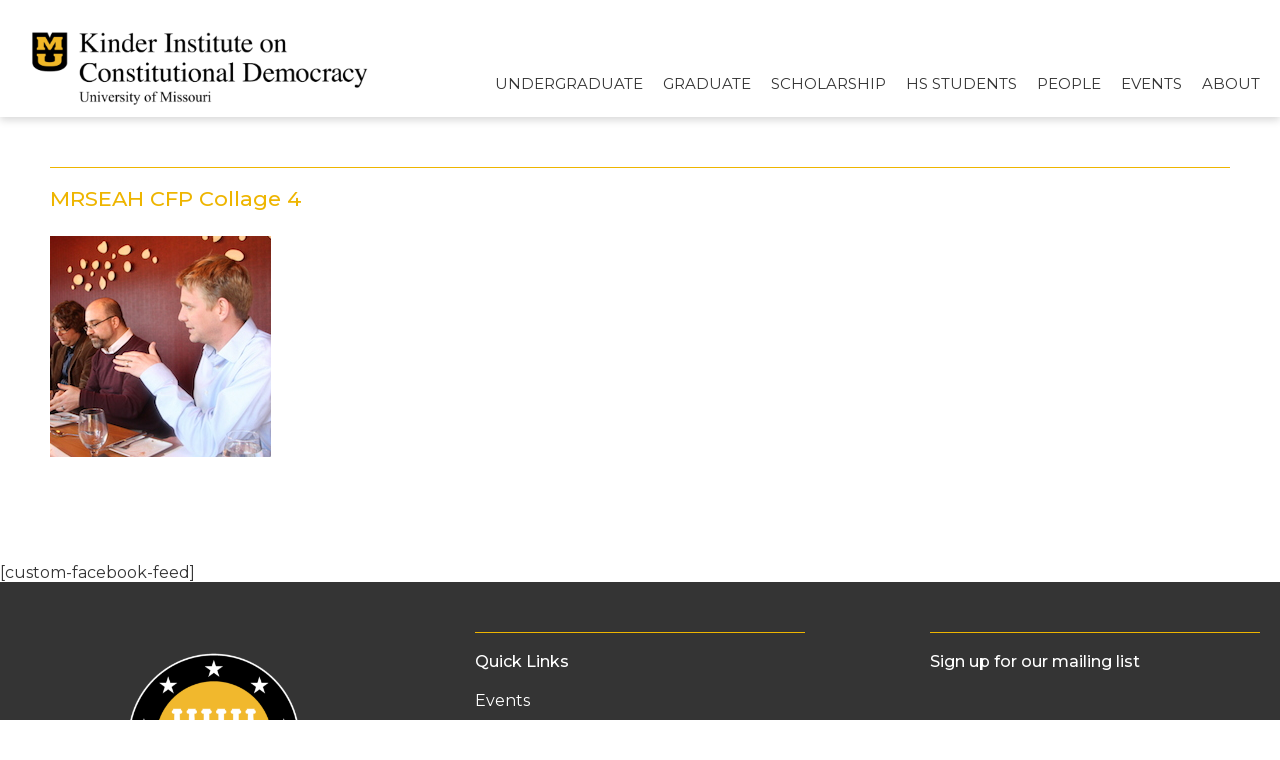

--- FILE ---
content_type: text/html; charset=UTF-8
request_url: https://democracy.missouri.edu/mrseah-cfp-collage-4/
body_size: 14683
content:
<!DOCTYPE html>
<html>
	<head>
		<meta charset="UTF-8">
<script type="text/javascript">
/* <![CDATA[ */
var gform;gform||(document.addEventListener("gform_main_scripts_loaded",function(){gform.scriptsLoaded=!0}),document.addEventListener("gform/theme/scripts_loaded",function(){gform.themeScriptsLoaded=!0}),window.addEventListener("DOMContentLoaded",function(){gform.domLoaded=!0}),gform={domLoaded:!1,scriptsLoaded:!1,themeScriptsLoaded:!1,isFormEditor:()=>"function"==typeof InitializeEditor,callIfLoaded:function(o){return!(!gform.domLoaded||!gform.scriptsLoaded||!gform.themeScriptsLoaded&&!gform.isFormEditor()||(gform.isFormEditor()&&console.warn("The use of gform.initializeOnLoaded() is deprecated in the form editor context and will be removed in Gravity Forms 3.1."),o(),0))},initializeOnLoaded:function(o){gform.callIfLoaded(o)||(document.addEventListener("gform_main_scripts_loaded",()=>{gform.scriptsLoaded=!0,gform.callIfLoaded(o)}),document.addEventListener("gform/theme/scripts_loaded",()=>{gform.themeScriptsLoaded=!0,gform.callIfLoaded(o)}),window.addEventListener("DOMContentLoaded",()=>{gform.domLoaded=!0,gform.callIfLoaded(o)}))},hooks:{action:{},filter:{}},addAction:function(o,r,e,t){gform.addHook("action",o,r,e,t)},addFilter:function(o,r,e,t){gform.addHook("filter",o,r,e,t)},doAction:function(o){gform.doHook("action",o,arguments)},applyFilters:function(o){return gform.doHook("filter",o,arguments)},removeAction:function(o,r){gform.removeHook("action",o,r)},removeFilter:function(o,r,e){gform.removeHook("filter",o,r,e)},addHook:function(o,r,e,t,n){null==gform.hooks[o][r]&&(gform.hooks[o][r]=[]);var d=gform.hooks[o][r];null==n&&(n=r+"_"+d.length),gform.hooks[o][r].push({tag:n,callable:e,priority:t=null==t?10:t})},doHook:function(r,o,e){var t;if(e=Array.prototype.slice.call(e,1),null!=gform.hooks[r][o]&&((o=gform.hooks[r][o]).sort(function(o,r){return o.priority-r.priority}),o.forEach(function(o){"function"!=typeof(t=o.callable)&&(t=window[t]),"action"==r?t.apply(null,e):e[0]=t.apply(null,e)})),"filter"==r)return e[0]},removeHook:function(o,r,t,n){var e;null!=gform.hooks[o][r]&&(e=(e=gform.hooks[o][r]).filter(function(o,r,e){return!!(null!=n&&n!=o.tag||null!=t&&t!=o.priority)}),gform.hooks[o][r]=e)}});
/* ]]> */
</script>

		<meta name="viewport" content="width=device-width, initial-scale=1">
		<meta http-equiv="content-type" content="text/html; charset=utf-8" />
		<title>Kinder InstituteMRSEAH CFP Collage 4 | Kinder Institute</title>
		
		<!-- All in One SEO 4.9.3 - aioseo.com -->
	<meta name="robots" content="max-image-preview:large" />
	<meta name="author" content="Thomas"/>
	<link rel="canonical" href="https://democracy.missouri.edu/mrseah-cfp-collage-4/" />
	<meta name="generator" content="All in One SEO (AIOSEO) 4.9.3" />
		<meta property="og:locale" content="en_US" />
		<meta property="og:site_name" content="Kinder Institute | Promoting Excellence in teaching and scholarship" />
		<meta property="og:type" content="article" />
		<meta property="og:title" content="MRSEAH CFP Collage 4 | Kinder Institute" />
		<meta property="og:url" content="https://democracy.missouri.edu/mrseah-cfp-collage-4/" />
		<meta property="article:published_time" content="2016-06-06T20:14:27+00:00" />
		<meta property="article:modified_time" content="2016-06-06T20:14:27+00:00" />
		<meta name="twitter:card" content="summary" />
		<meta name="twitter:title" content="MRSEAH CFP Collage 4 | Kinder Institute" />
		<script type="application/ld+json" class="aioseo-schema">
			{"@context":"https:\/\/schema.org","@graph":[{"@type":"BreadcrumbList","@id":"https:\/\/democracy.missouri.edu\/mrseah-cfp-collage-4\/#breadcrumblist","itemListElement":[{"@type":"ListItem","@id":"https:\/\/democracy.missouri.edu#listItem","position":1,"name":"Home","item":"https:\/\/democracy.missouri.edu","nextItem":{"@type":"ListItem","@id":"https:\/\/democracy.missouri.edu\/mrseah-cfp-collage-4\/#listItem","name":"MRSEAH CFP Collage 4"}},{"@type":"ListItem","@id":"https:\/\/democracy.missouri.edu\/mrseah-cfp-collage-4\/#listItem","position":2,"name":"MRSEAH CFP Collage 4","previousItem":{"@type":"ListItem","@id":"https:\/\/democracy.missouri.edu#listItem","name":"Home"}}]},{"@type":"ItemPage","@id":"https:\/\/democracy.missouri.edu\/mrseah-cfp-collage-4\/#itempage","url":"https:\/\/democracy.missouri.edu\/mrseah-cfp-collage-4\/","name":"MRSEAH CFP Collage 4 | Kinder Institute","inLanguage":"en-US","isPartOf":{"@id":"https:\/\/democracy.missouri.edu\/#website"},"breadcrumb":{"@id":"https:\/\/democracy.missouri.edu\/mrseah-cfp-collage-4\/#breadcrumblist"},"author":{"@id":"https:\/\/democracy.missouri.edu\/author\/thomas\/#author"},"creator":{"@id":"https:\/\/democracy.missouri.edu\/author\/thomas\/#author"},"datePublished":"2016-06-06T20:14:27-05:00","dateModified":"2016-06-06T20:14:27-05:00"},{"@type":"Organization","@id":"https:\/\/democracy.missouri.edu\/#organization","name":"Kinder Institute","description":"Promoting Excellence in teaching and scholarship","url":"https:\/\/democracy.missouri.edu\/"},{"@type":"Person","@id":"https:\/\/democracy.missouri.edu\/author\/thomas\/#author","url":"https:\/\/democracy.missouri.edu\/author\/thomas\/","name":"Thomas","image":{"@type":"ImageObject","@id":"https:\/\/democracy.missouri.edu\/mrseah-cfp-collage-4\/#authorImage","url":"https:\/\/secure.gravatar.com\/avatar\/7ce63e1bf059eadc0764f0e6274163d71ecc0248d8f560d6ff8e63b1d36c77b3?s=96&d=mm&r=g","width":96,"height":96,"caption":"Thomas"}},{"@type":"WebSite","@id":"https:\/\/democracy.missouri.edu\/#website","url":"https:\/\/democracy.missouri.edu\/","name":"Kinder Institute","description":"Promoting Excellence in teaching and scholarship","inLanguage":"en-US","publisher":{"@id":"https:\/\/democracy.missouri.edu\/#organization"}}]}
		</script>
		<!-- All in One SEO -->

<link rel='dns-prefetch' href='//fonts.googleapis.com' />
<link rel="alternate" title="oEmbed (JSON)" type="application/json+oembed" href="https://democracy.missouri.edu/wp-json/oembed/1.0/embed?url=https%3A%2F%2Fdemocracy.missouri.edu%2Fmrseah-cfp-collage-4%2F" />
<link rel="alternate" title="oEmbed (XML)" type="text/xml+oembed" href="https://democracy.missouri.edu/wp-json/oembed/1.0/embed?url=https%3A%2F%2Fdemocracy.missouri.edu%2Fmrseah-cfp-collage-4%2F&#038;format=xml" />
<style id='wp-img-auto-sizes-contain-inline-css' type='text/css'>
img:is([sizes=auto i],[sizes^="auto," i]){contain-intrinsic-size:3000px 1500px}
/*# sourceURL=wp-img-auto-sizes-contain-inline-css */
</style>
<style id='wp-emoji-styles-inline-css' type='text/css'>

	img.wp-smiley, img.emoji {
		display: inline !important;
		border: none !important;
		box-shadow: none !important;
		height: 1em !important;
		width: 1em !important;
		margin: 0 0.07em !important;
		vertical-align: -0.1em !important;
		background: none !important;
		padding: 0 !important;
	}
/*# sourceURL=wp-emoji-styles-inline-css */
</style>
<style id='wp-block-library-inline-css' type='text/css'>
:root{--wp-block-synced-color:#7a00df;--wp-block-synced-color--rgb:122,0,223;--wp-bound-block-color:var(--wp-block-synced-color);--wp-editor-canvas-background:#ddd;--wp-admin-theme-color:#007cba;--wp-admin-theme-color--rgb:0,124,186;--wp-admin-theme-color-darker-10:#006ba1;--wp-admin-theme-color-darker-10--rgb:0,107,160.5;--wp-admin-theme-color-darker-20:#005a87;--wp-admin-theme-color-darker-20--rgb:0,90,135;--wp-admin-border-width-focus:2px}@media (min-resolution:192dpi){:root{--wp-admin-border-width-focus:1.5px}}.wp-element-button{cursor:pointer}:root .has-very-light-gray-background-color{background-color:#eee}:root .has-very-dark-gray-background-color{background-color:#313131}:root .has-very-light-gray-color{color:#eee}:root .has-very-dark-gray-color{color:#313131}:root .has-vivid-green-cyan-to-vivid-cyan-blue-gradient-background{background:linear-gradient(135deg,#00d084,#0693e3)}:root .has-purple-crush-gradient-background{background:linear-gradient(135deg,#34e2e4,#4721fb 50%,#ab1dfe)}:root .has-hazy-dawn-gradient-background{background:linear-gradient(135deg,#faaca8,#dad0ec)}:root .has-subdued-olive-gradient-background{background:linear-gradient(135deg,#fafae1,#67a671)}:root .has-atomic-cream-gradient-background{background:linear-gradient(135deg,#fdd79a,#004a59)}:root .has-nightshade-gradient-background{background:linear-gradient(135deg,#330968,#31cdcf)}:root .has-midnight-gradient-background{background:linear-gradient(135deg,#020381,#2874fc)}:root{--wp--preset--font-size--normal:16px;--wp--preset--font-size--huge:42px}.has-regular-font-size{font-size:1em}.has-larger-font-size{font-size:2.625em}.has-normal-font-size{font-size:var(--wp--preset--font-size--normal)}.has-huge-font-size{font-size:var(--wp--preset--font-size--huge)}.has-text-align-center{text-align:center}.has-text-align-left{text-align:left}.has-text-align-right{text-align:right}.has-fit-text{white-space:nowrap!important}#end-resizable-editor-section{display:none}.aligncenter{clear:both}.items-justified-left{justify-content:flex-start}.items-justified-center{justify-content:center}.items-justified-right{justify-content:flex-end}.items-justified-space-between{justify-content:space-between}.screen-reader-text{border:0;clip-path:inset(50%);height:1px;margin:-1px;overflow:hidden;padding:0;position:absolute;width:1px;word-wrap:normal!important}.screen-reader-text:focus{background-color:#ddd;clip-path:none;color:#444;display:block;font-size:1em;height:auto;left:5px;line-height:normal;padding:15px 23px 14px;text-decoration:none;top:5px;width:auto;z-index:100000}html :where(.has-border-color){border-style:solid}html :where([style*=border-top-color]){border-top-style:solid}html :where([style*=border-right-color]){border-right-style:solid}html :where([style*=border-bottom-color]){border-bottom-style:solid}html :where([style*=border-left-color]){border-left-style:solid}html :where([style*=border-width]){border-style:solid}html :where([style*=border-top-width]){border-top-style:solid}html :where([style*=border-right-width]){border-right-style:solid}html :where([style*=border-bottom-width]){border-bottom-style:solid}html :where([style*=border-left-width]){border-left-style:solid}html :where(img[class*=wp-image-]){height:auto;max-width:100%}:where(figure){margin:0 0 1em}html :where(.is-position-sticky){--wp-admin--admin-bar--position-offset:var(--wp-admin--admin-bar--height,0px)}@media screen and (max-width:600px){html :where(.is-position-sticky){--wp-admin--admin-bar--position-offset:0px}}

/*# sourceURL=wp-block-library-inline-css */
</style><style id='global-styles-inline-css' type='text/css'>
:root{--wp--preset--aspect-ratio--square: 1;--wp--preset--aspect-ratio--4-3: 4/3;--wp--preset--aspect-ratio--3-4: 3/4;--wp--preset--aspect-ratio--3-2: 3/2;--wp--preset--aspect-ratio--2-3: 2/3;--wp--preset--aspect-ratio--16-9: 16/9;--wp--preset--aspect-ratio--9-16: 9/16;--wp--preset--color--black: #000000;--wp--preset--color--cyan-bluish-gray: #abb8c3;--wp--preset--color--white: #ffffff;--wp--preset--color--pale-pink: #f78da7;--wp--preset--color--vivid-red: #cf2e2e;--wp--preset--color--luminous-vivid-orange: #ff6900;--wp--preset--color--luminous-vivid-amber: #fcb900;--wp--preset--color--light-green-cyan: #7bdcb5;--wp--preset--color--vivid-green-cyan: #00d084;--wp--preset--color--pale-cyan-blue: #8ed1fc;--wp--preset--color--vivid-cyan-blue: #0693e3;--wp--preset--color--vivid-purple: #9b51e0;--wp--preset--gradient--vivid-cyan-blue-to-vivid-purple: linear-gradient(135deg,rgb(6,147,227) 0%,rgb(155,81,224) 100%);--wp--preset--gradient--light-green-cyan-to-vivid-green-cyan: linear-gradient(135deg,rgb(122,220,180) 0%,rgb(0,208,130) 100%);--wp--preset--gradient--luminous-vivid-amber-to-luminous-vivid-orange: linear-gradient(135deg,rgb(252,185,0) 0%,rgb(255,105,0) 100%);--wp--preset--gradient--luminous-vivid-orange-to-vivid-red: linear-gradient(135deg,rgb(255,105,0) 0%,rgb(207,46,46) 100%);--wp--preset--gradient--very-light-gray-to-cyan-bluish-gray: linear-gradient(135deg,rgb(238,238,238) 0%,rgb(169,184,195) 100%);--wp--preset--gradient--cool-to-warm-spectrum: linear-gradient(135deg,rgb(74,234,220) 0%,rgb(151,120,209) 20%,rgb(207,42,186) 40%,rgb(238,44,130) 60%,rgb(251,105,98) 80%,rgb(254,248,76) 100%);--wp--preset--gradient--blush-light-purple: linear-gradient(135deg,rgb(255,206,236) 0%,rgb(152,150,240) 100%);--wp--preset--gradient--blush-bordeaux: linear-gradient(135deg,rgb(254,205,165) 0%,rgb(254,45,45) 50%,rgb(107,0,62) 100%);--wp--preset--gradient--luminous-dusk: linear-gradient(135deg,rgb(255,203,112) 0%,rgb(199,81,192) 50%,rgb(65,88,208) 100%);--wp--preset--gradient--pale-ocean: linear-gradient(135deg,rgb(255,245,203) 0%,rgb(182,227,212) 50%,rgb(51,167,181) 100%);--wp--preset--gradient--electric-grass: linear-gradient(135deg,rgb(202,248,128) 0%,rgb(113,206,126) 100%);--wp--preset--gradient--midnight: linear-gradient(135deg,rgb(2,3,129) 0%,rgb(40,116,252) 100%);--wp--preset--font-size--small: 13px;--wp--preset--font-size--medium: 20px;--wp--preset--font-size--large: 36px;--wp--preset--font-size--x-large: 42px;--wp--preset--spacing--20: 0.44rem;--wp--preset--spacing--30: 0.67rem;--wp--preset--spacing--40: 1rem;--wp--preset--spacing--50: 1.5rem;--wp--preset--spacing--60: 2.25rem;--wp--preset--spacing--70: 3.38rem;--wp--preset--spacing--80: 5.06rem;--wp--preset--shadow--natural: 6px 6px 9px rgba(0, 0, 0, 0.2);--wp--preset--shadow--deep: 12px 12px 50px rgba(0, 0, 0, 0.4);--wp--preset--shadow--sharp: 6px 6px 0px rgba(0, 0, 0, 0.2);--wp--preset--shadow--outlined: 6px 6px 0px -3px rgb(255, 255, 255), 6px 6px rgb(0, 0, 0);--wp--preset--shadow--crisp: 6px 6px 0px rgb(0, 0, 0);}:where(.is-layout-flex){gap: 0.5em;}:where(.is-layout-grid){gap: 0.5em;}body .is-layout-flex{display: flex;}.is-layout-flex{flex-wrap: wrap;align-items: center;}.is-layout-flex > :is(*, div){margin: 0;}body .is-layout-grid{display: grid;}.is-layout-grid > :is(*, div){margin: 0;}:where(.wp-block-columns.is-layout-flex){gap: 2em;}:where(.wp-block-columns.is-layout-grid){gap: 2em;}:where(.wp-block-post-template.is-layout-flex){gap: 1.25em;}:where(.wp-block-post-template.is-layout-grid){gap: 1.25em;}.has-black-color{color: var(--wp--preset--color--black) !important;}.has-cyan-bluish-gray-color{color: var(--wp--preset--color--cyan-bluish-gray) !important;}.has-white-color{color: var(--wp--preset--color--white) !important;}.has-pale-pink-color{color: var(--wp--preset--color--pale-pink) !important;}.has-vivid-red-color{color: var(--wp--preset--color--vivid-red) !important;}.has-luminous-vivid-orange-color{color: var(--wp--preset--color--luminous-vivid-orange) !important;}.has-luminous-vivid-amber-color{color: var(--wp--preset--color--luminous-vivid-amber) !important;}.has-light-green-cyan-color{color: var(--wp--preset--color--light-green-cyan) !important;}.has-vivid-green-cyan-color{color: var(--wp--preset--color--vivid-green-cyan) !important;}.has-pale-cyan-blue-color{color: var(--wp--preset--color--pale-cyan-blue) !important;}.has-vivid-cyan-blue-color{color: var(--wp--preset--color--vivid-cyan-blue) !important;}.has-vivid-purple-color{color: var(--wp--preset--color--vivid-purple) !important;}.has-black-background-color{background-color: var(--wp--preset--color--black) !important;}.has-cyan-bluish-gray-background-color{background-color: var(--wp--preset--color--cyan-bluish-gray) !important;}.has-white-background-color{background-color: var(--wp--preset--color--white) !important;}.has-pale-pink-background-color{background-color: var(--wp--preset--color--pale-pink) !important;}.has-vivid-red-background-color{background-color: var(--wp--preset--color--vivid-red) !important;}.has-luminous-vivid-orange-background-color{background-color: var(--wp--preset--color--luminous-vivid-orange) !important;}.has-luminous-vivid-amber-background-color{background-color: var(--wp--preset--color--luminous-vivid-amber) !important;}.has-light-green-cyan-background-color{background-color: var(--wp--preset--color--light-green-cyan) !important;}.has-vivid-green-cyan-background-color{background-color: var(--wp--preset--color--vivid-green-cyan) !important;}.has-pale-cyan-blue-background-color{background-color: var(--wp--preset--color--pale-cyan-blue) !important;}.has-vivid-cyan-blue-background-color{background-color: var(--wp--preset--color--vivid-cyan-blue) !important;}.has-vivid-purple-background-color{background-color: var(--wp--preset--color--vivid-purple) !important;}.has-black-border-color{border-color: var(--wp--preset--color--black) !important;}.has-cyan-bluish-gray-border-color{border-color: var(--wp--preset--color--cyan-bluish-gray) !important;}.has-white-border-color{border-color: var(--wp--preset--color--white) !important;}.has-pale-pink-border-color{border-color: var(--wp--preset--color--pale-pink) !important;}.has-vivid-red-border-color{border-color: var(--wp--preset--color--vivid-red) !important;}.has-luminous-vivid-orange-border-color{border-color: var(--wp--preset--color--luminous-vivid-orange) !important;}.has-luminous-vivid-amber-border-color{border-color: var(--wp--preset--color--luminous-vivid-amber) !important;}.has-light-green-cyan-border-color{border-color: var(--wp--preset--color--light-green-cyan) !important;}.has-vivid-green-cyan-border-color{border-color: var(--wp--preset--color--vivid-green-cyan) !important;}.has-pale-cyan-blue-border-color{border-color: var(--wp--preset--color--pale-cyan-blue) !important;}.has-vivid-cyan-blue-border-color{border-color: var(--wp--preset--color--vivid-cyan-blue) !important;}.has-vivid-purple-border-color{border-color: var(--wp--preset--color--vivid-purple) !important;}.has-vivid-cyan-blue-to-vivid-purple-gradient-background{background: var(--wp--preset--gradient--vivid-cyan-blue-to-vivid-purple) !important;}.has-light-green-cyan-to-vivid-green-cyan-gradient-background{background: var(--wp--preset--gradient--light-green-cyan-to-vivid-green-cyan) !important;}.has-luminous-vivid-amber-to-luminous-vivid-orange-gradient-background{background: var(--wp--preset--gradient--luminous-vivid-amber-to-luminous-vivid-orange) !important;}.has-luminous-vivid-orange-to-vivid-red-gradient-background{background: var(--wp--preset--gradient--luminous-vivid-orange-to-vivid-red) !important;}.has-very-light-gray-to-cyan-bluish-gray-gradient-background{background: var(--wp--preset--gradient--very-light-gray-to-cyan-bluish-gray) !important;}.has-cool-to-warm-spectrum-gradient-background{background: var(--wp--preset--gradient--cool-to-warm-spectrum) !important;}.has-blush-light-purple-gradient-background{background: var(--wp--preset--gradient--blush-light-purple) !important;}.has-blush-bordeaux-gradient-background{background: var(--wp--preset--gradient--blush-bordeaux) !important;}.has-luminous-dusk-gradient-background{background: var(--wp--preset--gradient--luminous-dusk) !important;}.has-pale-ocean-gradient-background{background: var(--wp--preset--gradient--pale-ocean) !important;}.has-electric-grass-gradient-background{background: var(--wp--preset--gradient--electric-grass) !important;}.has-midnight-gradient-background{background: var(--wp--preset--gradient--midnight) !important;}.has-small-font-size{font-size: var(--wp--preset--font-size--small) !important;}.has-medium-font-size{font-size: var(--wp--preset--font-size--medium) !important;}.has-large-font-size{font-size: var(--wp--preset--font-size--large) !important;}.has-x-large-font-size{font-size: var(--wp--preset--font-size--x-large) !important;}
/*# sourceURL=global-styles-inline-css */
</style>

<style id='classic-theme-styles-inline-css' type='text/css'>
/*! This file is auto-generated */
.wp-block-button__link{color:#fff;background-color:#32373c;border-radius:9999px;box-shadow:none;text-decoration:none;padding:calc(.667em + 2px) calc(1.333em + 2px);font-size:1.125em}.wp-block-file__button{background:#32373c;color:#fff;text-decoration:none}
/*# sourceURL=/wp-includes/css/classic-themes.min.css */
</style>
<link rel='stylesheet' id='google_fonts-css' href='https://fonts.googleapis.com/css?family=Montserrat%3A100%2C100i%2C200%2C200i%2C300%2C300i%2C400%2C400i%2C500%2C500i%2C600%2C600i%2C700%2C700i%2C800%2C800i%2C900%2C900i&#038;display=swap&#038;ver=6.9' type='text/css' media='all' />
<link rel='stylesheet' id='venta_theme_style-css' href='https://democracy.missouri.edu/wp-content/themes/venta_made_kinder/includes/css/main.css?ver=6.9' type='text/css' media='all' />
<link rel='stylesheet' id='theme_style-css' href='https://democracy.missouri.edu/wp-content/themes/venta_made_kinder/style.css?ver=6.9' type='text/css' media='all' />
<link rel='stylesheet' id='gca-column-styles-css' href='https://democracy.missouri.edu/wp-content/plugins/genesis-columns-advanced/css/gca-column-styles.css?ver=6.9' type='text/css' media='all' />
<script type="text/javascript" src="https://democracy.missouri.edu/wp-includes/js/jquery/jquery.min.js?ver=3.7.1" id="jquery-core-js"></script>
<script type="text/javascript" src="https://democracy.missouri.edu/wp-includes/js/jquery/jquery-migrate.min.js?ver=3.4.1" id="jquery-migrate-js"></script>
<link rel="https://api.w.org/" href="https://democracy.missouri.edu/wp-json/" /><link rel="alternate" title="JSON" type="application/json" href="https://democracy.missouri.edu/wp-json/wp/v2/media/6150" /><link rel="EditURI" type="application/rsd+xml" title="RSD" href="https://democracy.missouri.edu/xmlrpc.php?rsd" />
<meta name="generator" content="WordPress 6.9" />
<link rel='shortlink' href='https://democracy.missouri.edu/?p=6150' />
<style type="text/css">.recentcomments a{display:inline !important;padding:0 !important;margin:0 !important;}</style><link rel="icon" href="https://democracy.missouri.edu/wp-content/uploads/2016/10/MU-stacked-logo-1.png" sizes="32x32" />
<link rel="icon" href="https://democracy.missouri.edu/wp-content/uploads/2016/10/MU-stacked-logo-1.png" sizes="192x192" />
<link rel="apple-touch-icon" href="https://democracy.missouri.edu/wp-content/uploads/2016/10/MU-stacked-logo-1.png" />
<meta name="msapplication-TileImage" content="https://democracy.missouri.edu/wp-content/uploads/2016/10/MU-stacked-logo-1.png" />
		<style type="text/css" id="wp-custom-css">
			/*in line buttons for wysiwyg*/
a.kinder-btn{
	border:2px solid #EEB500;
	padding:10px 25px;
	margin:10px auto;
	display:block;
	clear:both;
}
.kinder-btn:hover{
	background:#EEB500;
	color:#000!important;
}
.ext:after{
	content:"\f360";
		display: inline-block;
    font-style: normal;
    font-variant: normal;
    text-rendering: auto;
    line-height: 1;
	font-family: 'Font Awesome 5 Pro';
    font-weight: 600;
	  text-align: center;
    width: 1.25em;
	margin-left:5px;
	height:1.25em;
}
.wsywig-content{
	margin-top:10px;
}		</style>
			</head>
	<body class="attachment wp-singular attachment-template-default single single-attachment postid-6150 attachmentid-6150 attachment-jpeg wp-theme-venta_made_kinder">
		<header class='site-header'><div class='inset'><div class='left-side'><a href="https://democracy.missouri.edu"><img src='https://democracy.missouri.edu/wp-content/uploads/2019/07/kinder-logo-1024x275.png' alt='Kinder Institute'/></a></div><div class='right-side'><div class="header-menu-wrapper"><ul id="menu-main-menu" class="main-navigation"><li id="menu-item-142" class="mega-menu menu-item menu-item-type-custom menu-item-object-custom menu-item-has-children menu-item-142"><a href="/undergraduate/">Undergraduate</a><a href='#' class='go-back 0'>MENU</a><div class='sub-menu-wrap'><ul class='sub-menu'>
<li id="menu-item-28" class="menu-item menu-item-type-post_type menu-item-object-page menu-item-has-children menu-item-28"><a href="https://democracy.missouri.edu/undergraduate/">Undergraduate Programs</a><a href='#' class='go-back 1'>MENU</a><div class='sub-menu-wrap'><ul class='sub-menu'>
<li id="menu-item-113" class="menu-item menu-item-type-post_type menu-item-object-page menu-item-113"><a href="https://democracy.missouri.edu/undergraduate/ba/">B.A. in Constitutional Democracy</a></li><li id="menu-item-12211" class="menu-item menu-item-type-post_type menu-item-object-page menu-item-12211"><a href="https://democracy.missouri.edu/high-school-students/fig/">Kinder Institute Democracy Lab First-Year FIG</a></li><li id="menu-item-11238" class="menu-item menu-item-type-post_type menu-item-object-page menu-item-11238"><a href="https://democracy.missouri.edu/undergraduate/study-at-oxford/">Study at Oxford</a></li><li id="menu-item-11236" class="menu-item menu-item-type-post_type menu-item-object-page menu-item-11236"><a href="https://democracy.missouri.edu/undergraduate/society-of-fellows/">Society of Fellows</a></li><li id="menu-item-11235" class="menu-item menu-item-type-post_type menu-item-object-page menu-item-11235"><a href="https://democracy.missouri.edu/undergraduate/kinder-scholars-d-c-summer-program/">Kinder Scholars D.C. Summer Program</a></li><li id="menu-item-11234" class="menu-item menu-item-type-post_type menu-item-object-page menu-item-11234"><a href="https://democracy.missouri.edu/undergraduate/minor-certificate-in-american-constitutional-democracy/">Minor &#038; Certificate in<br />American Constitutional Democracy</a></li><li id="menu-item-11240" class="menu-item menu-item-type-post_type menu-item-object-page menu-item-11240"><a href="https://democracy.missouri.edu/undergraduate/journal-on-constitutional-democracy/"><i>Journal on Constitutional Democracy</i></a></li><li id="menu-item-14737" class="menu-item menu-item-type-post_type menu-item-object-page menu-item-14737"><a href="https://democracy.missouri.edu/undergraduate/study-abroad-in-south-africa/">Study Abroad in South Africa</a></li><li id="menu-item-16238" class="menu-item menu-item-type-post_type menu-item-object-page menu-item-16238"><a href="https://democracy.missouri.edu/undergraduate/ash-scholars/">ASH Scholars</a></li>	</ul></div>
</li><li id="menu-item-143" class="menu-item menu-item-type-custom menu-item-object-custom menu-item-has-children menu-item-143"><a href="#">Quick Links</a><a href='#' class='go-back 1'>MENU</a><div class='sub-menu-wrap'><ul class='sub-menu'>
<li id="menu-item-12386" class="menu-item menu-item-type-custom menu-item-object-custom menu-item-12386"><a href="https://democracy.missouri.edu/directory/?department=kinder-institute-faculty">Kinder Institute Directory</a></li><li id="menu-item-14343" class="menu-item menu-item-type-post_type menu-item-object-page menu-item-14343"><a href="https://democracy.missouri.edu/alumni-council/">Alumni Council</a></li><li id="menu-item-144" class="menu-item menu-item-type-post_type_archive menu-item-object-events menu-item-144"><a href="https://democracy.missouri.edu/events/">Events</a></li><li id="menu-item-147" class="menu-item menu-item-type-post_type menu-item-object-page current_page_parent menu-item-147"><a href="https://democracy.missouri.edu/news/">News, Media &#038; Publications</a></li><li id="menu-item-12501" class="menu-item menu-item-type-custom menu-item-object-custom menu-item-12501"><a href="https://democracy.missouri.edu/wp-content/uploads/2026/01/SP-26-KICD-Events-Calendar.jpg">Calendar</a></li><li id="menu-item-15401" class="menu-item menu-item-type-post_type menu-item-object-page menu-item-15401"><a href="https://democracy.missouri.edu/about/giving/">Giving</a></li><li id="menu-item-15552" class="menu-item menu-item-type-post_type menu-item-object-page menu-item-15552"><a href="https://democracy.missouri.edu/event-co-sponsorship/">Event Co-Sponsorship</a></li>	</ul></div>
</li></ul><div class='special-links'><a href='https://democracy.missouri.edu/about/giving/'><div class='image-wrapper'><div class='image'style='background: url(https://democracy.missouri.edu/wp-content/uploads/2019/08/donate-150x150.png);background-size:cover;background-position:center center;background-repeat:no-repeat;'></div></div><div class='content-wrapper'><div class='wsywig-content'>Invest in the future of Kinder Institute </div><div class='link-wrapper'><p><span>GIVE</span><i class='fal fa-external-link-alt fa-fw'></i></p></div></div></a></div></div>
</li><li id="menu-item-11222" class="mega-menu menu-item menu-item-type-custom menu-item-object-custom menu-item-has-children menu-item-11222"><a href="/graduate/">Graduate</a><a href='#' class='go-back 0'>MENU</a><div class='sub-menu-wrap'><ul class='sub-menu'>
<li id="menu-item-27" class="menu-item menu-item-type-post_type menu-item-object-page menu-item-has-children menu-item-27"><a href="https://democracy.missouri.edu/graduate/">Graduate Programs</a><a href='#' class='go-back 1'>MENU</a><div class='sub-menu-wrap'><ul class='sub-menu'>
<li id="menu-item-12202" class="menu-item menu-item-type-post_type menu-item-object-page menu-item-12202"><a href="https://democracy.missouri.edu/graduate/ma/">M.A. in Atlantic History &#038; Politics</a></li><li id="menu-item-13264" class="menu-item menu-item-type-post_type menu-item-object-page menu-item-13264"><a href="https://democracy.missouri.edu/graduate/jd-ma/">J.D./M.A. in Atlantic History &#038; Politics Dual Degree</a></li><li id="menu-item-11226" class="menu-item menu-item-type-post_type menu-item-object-page menu-item-11226"><a href="https://democracy.missouri.edu/graduate/graduate-fellowships/">M.A. and Ph.D. Fellowships</a></li><li id="menu-item-11225" class="menu-item menu-item-type-post_type menu-item-object-page menu-item-11225"><a href="https://democracy.missouri.edu/graduate/research-and-travel-grants/">Research &#038; Travel Grants</a></li><li id="menu-item-12255" class="menu-item menu-item-type-post_type menu-item-object-page menu-item-12255"><a href="https://democracy.missouri.edu/graduate/seminars-conferences/">Seminars &#038; Conferences</a></li>	</ul></div>
</li><li id="menu-item-11223" class="menu-item menu-item-type-custom menu-item-object-custom menu-item-has-children menu-item-11223"><a href="#">Quick Links</a><a href='#' class='go-back 1'>MENU</a><div class='sub-menu-wrap'><ul class='sub-menu'>
<li id="menu-item-12385" class="menu-item menu-item-type-custom menu-item-object-custom menu-item-12385"><a href="https://democracy.missouri.edu/directory/?department=kinder-institute-faculty">Kinder Institute Directory</a></li><li id="menu-item-14342" class="menu-item menu-item-type-post_type menu-item-object-page menu-item-14342"><a href="https://democracy.missouri.edu/alumni-council/">Alumni Council</a></li><li id="menu-item-11224" class="menu-item menu-item-type-post_type_archive menu-item-object-events menu-item-11224"><a href="https://democracy.missouri.edu/events/">Events</a></li><li id="menu-item-11230" class="menu-item menu-item-type-post_type menu-item-object-page current_page_parent menu-item-11230"><a href="https://democracy.missouri.edu/news/">News, Media &#038; Publications</a></li><li id="menu-item-12500" class="menu-item menu-item-type-custom menu-item-object-custom menu-item-12500"><a href="https://democracy.missouri.edu/wp-content/uploads/2026/01/SP-26-KICD-Events-Calendar.jpg">Calendar</a></li><li id="menu-item-15400" class="menu-item menu-item-type-post_type menu-item-object-page menu-item-15400"><a href="https://democracy.missouri.edu/about/giving/">Giving</a></li><li id="menu-item-15551" class="menu-item menu-item-type-post_type menu-item-object-page menu-item-15551"><a href="https://democracy.missouri.edu/event-co-sponsorship/">Event Co-Sponsorship</a></li>	</ul></div>
</li></ul><div class='special-links'><a href='https://democracy.missouri.edu/about/giving/'><div class='image-wrapper'><div class='image'style='background: url(https://democracy.missouri.edu/wp-content/uploads/2019/08/donate-150x150.png);background-size:cover;background-position:center center;background-repeat:no-repeat;'></div></div><div class='content-wrapper'><div class='wsywig-content'>Invest in the future of Kinder Institute </div><div class='link-wrapper'><p><span>GIVE</span><i class='fal fa-external-link-alt fa-fw'></i></p></div></div></a></div></div>
</li><li id="menu-item-11279" class="mega-menu menu-item menu-item-type-custom menu-item-object-custom menu-item-has-children menu-item-11279"><a href="/scholarship/">Scholarship</a><a href='#' class='go-back 0'>MENU</a><div class='sub-menu-wrap'><ul class='sub-menu'>
<li id="menu-item-11280" class="menu-item menu-item-type-post_type menu-item-object-page menu-item-has-children menu-item-11280"><a href="https://democracy.missouri.edu/scholarship/">Scholarship</a><a href='#' class='go-back 1'>MENU</a><div class='sub-menu-wrap'><ul class='sub-menu'>
<li id="menu-item-11281" class="menu-item menu-item-type-post_type menu-item-object-page menu-item-11281"><a href="https://democracy.missouri.edu/scholarship/postdoctoral-fellowships/">Postdoctoral Fellowships</a></li><li id="menu-item-13908" class="menu-item menu-item-type-post_type menu-item-object-page menu-item-13908"><a href="https://democracy.missouri.edu/scholarship/mrseah/">Missouri Regional Seminar on Early American History</a></li><li id="menu-item-12300" class="menu-item menu-item-type-post_type menu-item-object-page menu-item-12300"><a href="https://democracy.missouri.edu/scholarship/studies-in-constitutional-democracy-book-series/">Studies in Constitutional Democracy Book Series</a></li><li id="menu-item-14222" class="menu-item menu-item-type-post_type menu-item-object-page menu-item-14222"><a href="https://democracy.missouri.edu/scholarship/shawnee-trail-conference/">Shawnee Trail Conference on American Politics &#038; Constitutionalism</a></li><li id="menu-item-15962" class="menu-item menu-item-type-post_type menu-item-object-page menu-item-15962"><a href="https://democracy.missouri.edu/?page_id=15956">The New History of Federalism: Fall 2024 Conference</a></li><li id="menu-item-15056" class="menu-item menu-item-type-post_type menu-item-object-page menu-item-15056"><a href="https://democracy.missouri.edu/scholarship/past-conferences/">Past Conferences</a></li>	</ul></div>
</li><li id="menu-item-11284" class="menu-item menu-item-type-custom menu-item-object-custom menu-item-has-children menu-item-11284"><a href="#">Quick Links</a><a href='#' class='go-back 1'>MENU</a><div class='sub-menu-wrap'><ul class='sub-menu'>
<li id="menu-item-12383" class="menu-item menu-item-type-custom menu-item-object-custom menu-item-12383"><a href="https://democracy.missouri.edu/directory/?department=kinder-institute-faculty">Kinder Institute Directory</a></li><li id="menu-item-14341" class="menu-item menu-item-type-post_type menu-item-object-page menu-item-14341"><a href="https://democracy.missouri.edu/alumni-council/">Alumni Council</a></li><li id="menu-item-11286" class="menu-item menu-item-type-post_type_archive menu-item-object-events menu-item-11286"><a href="https://democracy.missouri.edu/events/">Events</a></li><li id="menu-item-11287" class="menu-item menu-item-type-post_type menu-item-object-page current_page_parent menu-item-11287"><a href="https://democracy.missouri.edu/news/">News, Media &#038; Publications</a></li><li id="menu-item-12499" class="menu-item menu-item-type-custom menu-item-object-custom menu-item-12499"><a href="https://democracy.missouri.edu/wp-content/uploads/2026/01/SP-26-KICD-Events-Calendar.jpg">Calendar</a></li><li id="menu-item-13923" class="menu-item menu-item-type-post_type menu-item-object-page menu-item-13923"><a href="https://democracy.missouri.edu/about/giving/">Giving</a></li><li id="menu-item-15550" class="menu-item menu-item-type-post_type menu-item-object-page menu-item-15550"><a href="https://democracy.missouri.edu/event-co-sponsorship/">Event Co-Sponsorship</a></li>	</ul></div>
</li></ul><div class='special-links'><a href='https://democracy.missouri.edu/about/giving/'><div class='image-wrapper'><div class='image'style='background: url(https://democracy.missouri.edu/wp-content/uploads/2019/08/donate-150x150.png);background-size:cover;background-position:center center;background-repeat:no-repeat;'></div></div><div class='content-wrapper'><div class='wsywig-content'>Invest in the future of Kinder Institute </div><div class='link-wrapper'><p><span>GIVE</span><i class='fal fa-external-link-alt fa-fw'></i></p></div></div></a></div></div>
</li><li id="menu-item-15449" class="menu-item menu-item-type-post_type menu-item-object-page menu-item-has-children menu-item-15449"><a href="https://democracy.missouri.edu/high-school-students/">HS Students</a><a href='#' class='go-back 0'>MENU</a><div class='sub-menu-wrap'><ul class='sub-menu'>
<li id="menu-item-15457" class="menu-item menu-item-type-post_type menu-item-object-page menu-item-15457"><a href="https://democracy.missouri.edu/high-school-students/why-kicd/">Why the Kinder Institute?</a></li><li id="menu-item-14575" class="menu-item menu-item-type-post_type menu-item-object-page menu-item-14575"><a href="https://democracy.missouri.edu/high-school-students/cda/">Constitutional Democracy Academy</a></li><li id="menu-item-15458" class="menu-item menu-item-type-post_type menu-item-object-page menu-item-15458"><a href="https://democracy.missouri.edu/high-school-students/fig/">Kinder Institute Democracy Lab First-Year FIG</a></li><li id="menu-item-16237" class="menu-item menu-item-type-post_type menu-item-object-page menu-item-16237"><a href="https://democracy.missouri.edu/undergraduate/ash-scholars/">ASH Scholars</a></li></ul><div class='special-links'><a href='https://democracy.missouri.edu/about/giving/'><div class='image-wrapper'><div class='image'style='background: url(https://democracy.missouri.edu/wp-content/uploads/2019/08/donate-150x150.png);background-size:cover;background-position:center center;background-repeat:no-repeat;'></div></div><div class='content-wrapper'><div class='wsywig-content'>Invest in the future of Kinder Institute </div><div class='link-wrapper'><p><span>GIVE</span><i class='fal fa-external-link-alt fa-fw'></i></p></div></div></a></div></div>
</li><li id="menu-item-12498" class="menu-item menu-item-type-custom menu-item-object-custom menu-item-12498"><a href="https://democracy.missouri.edu/directory/?department=kinder-institute-faculty">People</a></li><li id="menu-item-13351" class="menu-item menu-item-type-custom menu-item-object-custom menu-item-has-children menu-item-13351"><a href="https://democracy.missouri.edu/events/">Events</a><a href='#' class='go-back 0'>MENU</a><div class='sub-menu-wrap'><ul class='sub-menu'>
<li id="menu-item-16605" class="menu-item menu-item-type-post_type menu-item-object-page menu-item-16605"><a href="https://democracy.missouri.edu/the-us-at-250/">The US at 250</a></li><li id="menu-item-16626" class="menu-item menu-item-type-post_type menu-item-object-page menu-item-16626"><a href="https://democracy.missouri.edu/the-us-at-250/missouri-civics-bee/">Missouri Civics Bee</a></li><li id="menu-item-16636" class="menu-item menu-item-type-post_type menu-item-object-page menu-item-16636"><a href="https://democracy.missouri.edu/the-us-at-250/global-250-lecture-series/">Global 250 Lecture Series</a></li></ul><div class='special-links'><a href='https://democracy.missouri.edu/about/giving/'><div class='image-wrapper'><div class='image'style='background: url(https://democracy.missouri.edu/wp-content/uploads/2019/08/donate-150x150.png);background-size:cover;background-position:center center;background-repeat:no-repeat;'></div></div><div class='content-wrapper'><div class='wsywig-content'>Invest in the future of Kinder Institute </div><div class='link-wrapper'><p><span>GIVE</span><i class='fal fa-external-link-alt fa-fw'></i></p></div></div></a></div></div>
</li><li id="menu-item-12208" class="menu-item menu-item-type-post_type menu-item-object-page menu-item-12208"><a href="https://democracy.missouri.edu/about/">About</a></li></ul><div class="website-search" id="website-search"><form method="get" id="searchform-header" action="https://democracy.missouri.edu/"><div class="search-input-wrap"><input class="site-search" placeholder="Search&hellip;" type="text" value="" name="s" id="s" autocomplete="off" spellcheck="false" dir="auto" style="position: relative; vertical-align: top; background-color: transparent;"></div><input class="search-submit" type="submit" id="go" value=""><div class="search-icon-wrap"><i class="fal fa-search"></i></div></form></div></div><div class="mobile-header-menu-wrapper"><a id="mobile-active" href="#"><i class="fas fa-bars"></i></a><ul id="menu-mobile-menu" class="mobile-navigation"><li id="menu-item-188" class="menu-item menu-item-type-post_type menu-item-object-page menu-item-has-children menu-item-188"><a href="https://democracy.missouri.edu/undergraduate/">Undergraduate</a><a href='#' class='go-back'>MENU</a><div class='sub-menu-wrap'><ul class='sub-menu'>
<li id="menu-item-11679" class="menu-item menu-item-type-post_type menu-item-object-page menu-item-11679"><a href="https://democracy.missouri.edu/high-school-students/fig/">Kinder Institute Democracy Lab First-Year FIG</a></li><li id="menu-item-11687" class="menu-item menu-item-type-post_type menu-item-object-page menu-item-11687"><a href="https://democracy.missouri.edu/undergraduate/study-at-oxford/">Study at Oxford</a></li><li id="menu-item-11681" class="menu-item menu-item-type-post_type menu-item-object-page menu-item-11681"><a href="https://democracy.missouri.edu/undergraduate/society-of-fellows/">Society of Fellows</a></li><li id="menu-item-11680" class="menu-item menu-item-type-post_type menu-item-object-page menu-item-11680"><a href="https://democracy.missouri.edu/undergraduate/kinder-scholars-d-c-summer-program/">Kinder Scholars D.C. Summer Program</a></li><li id="menu-item-11675" class="menu-item menu-item-type-post_type menu-item-object-page menu-item-11675"><a href="https://democracy.missouri.edu/undergraduate/minor-certificate-in-american-constitutional-democracy/">Minor &#038; Certificate in American Constitutional Democracy</a></li><li id="menu-item-11684" class="menu-item menu-item-type-post_type menu-item-object-page menu-item-11684"><a href="https://democracy.missouri.edu/undergraduate/journal-on-constitutional-democracy/"><i>Journal on Constitutional Democracy</i></a></li></ul></div>
</li><li id="menu-item-186" class="menu-item menu-item-type-post_type menu-item-object-page menu-item-has-children menu-item-186"><a href="https://democracy.missouri.edu/graduate/">Graduate Programs</a><a href='#' class='go-back'>MENU</a><div class='sub-menu-wrap'><ul class='sub-menu'>
<li id="menu-item-11689" class="menu-item menu-item-type-post_type menu-item-object-page menu-item-11689"><a href="https://democracy.missouri.edu/graduate/research-and-travel-grants/">Research &#038; Travel Grants</a></li><li id="menu-item-11690" class="menu-item menu-item-type-post_type menu-item-object-page menu-item-11690"><a href="https://democracy.missouri.edu/graduate/graduate-fellowships/">Ph.D. and M.A. Fellowships</a></li></ul></div>
</li><li id="menu-item-187" class="menu-item menu-item-type-post_type menu-item-object-page menu-item-has-children menu-item-187"><a href="https://democracy.missouri.edu/scholarship/">Scholarship</a><a href='#' class='go-back'>MENU</a><div class='sub-menu-wrap'><ul class='sub-menu'>
<li id="menu-item-11691" class="menu-item menu-item-type-post_type menu-item-object-page menu-item-11691"><a href="https://democracy.missouri.edu/scholarship/postdoctoral-fellowships/">Postdoctoral Fellowships</a></li><li id="menu-item-11692" class="menu-item menu-item-type-post_type menu-item-object-page menu-item-11692"><a href="https://democracy.missouri.edu/?page_id=11127">Course Development</a></li><li id="menu-item-11693" class="menu-item menu-item-type-post_type menu-item-object-page menu-item-11693"><a href="https://democracy.missouri.edu/?page_id=11129">Faculty Research &#038; Travel Grants</a></li></ul></div>
</li><li id="menu-item-190" class="menu-item menu-item-type-post_type_archive menu-item-object-events menu-item-190"><a href="https://democracy.missouri.edu/events/">Events</a></li><li id="menu-item-191" class="menu-item menu-item-type-post_type menu-item-object-page current_page_parent menu-item-191"><a href="https://democracy.missouri.edu/news/">News, Media &#038; Publications</a></li><li id="menu-item-192" class="menu-item menu-item-type-post_type menu-item-object-page menu-item-192"><a href="https://democracy.missouri.edu/directory/">Directory</a></li><li id="menu-item-193" class="menu-item menu-item-type-post_type menu-item-object-page menu-item-193"><a href="https://democracy.missouri.edu/?page_id=46">Contact</a></li></ul><div class="website-search" id="website-search"><form method="get" id="searchform-header" action="https://democracy.missouri.edu/"><div class="search-input-wrap"><input class="site-search" placeholder="Search&hellip;" type="text" value="" name="s" id="s" autocomplete="off" spellcheck="false" dir="auto" style="position: relative; vertical-align: top; background-color: transparent;"></div><input class="search-submit" type="submit" id="go" value=""><div class="search-icon-wrap"><i class="fal fa-search"></i></div></form></div></div></div></div></header><main class='main-page-wrapper default-page'><div class='page-content-wrapper no-sidebar'><div class='page-content'><div class='main-content'><div class='page-header-section'><div class='inset'><h1>MRSEAH CFP Collage 4</h1></div></div><div class='wsywig-content'><p class="attachment"><a href='https://democracy.missouri.edu/wp-content/uploads/2016/06/MRSEAH-CFP-Collage-4-2.jpg'><img decoding="async" width="221" height="221" src="https://democracy.missouri.edu/wp-content/uploads/2016/06/MRSEAH-CFP-Collage-4-2.jpg" class="attachment-medium size-medium" alt="" srcset="https://democracy.missouri.edu/wp-content/uploads/2016/06/MRSEAH-CFP-Collage-4-2.jpg 221w, https://democracy.missouri.edu/wp-content/uploads/2016/06/MRSEAH-CFP-Collage-4-2-150x150.jpg 150w" sizes="(max-width: 221px) 100vw, 221px" /></a></p>
</div></div></div></div>	</main>		<div class='facebook-feed'>[custom-facebook-feed]</div><footer class='site-footer'><div class='footer-inset'><div class='footer-insert'><div class='footer-section'><a href="https://democracy.missouri.edu" class='footer-logo'><img src="https://democracy.missouri.edu/wp-content/uploads/2024/09/Kinder-Institute-Brand-Mark-RGB-Full-Color-300x300.png" alt="Kinder Institute"/></a></div><div class='footer-section'><div class='inset'><aside id="nav_menu-2" class="widget widget_nav_menu"><h3 class="widget-title">Quick Links</h3><div class="menu-footer-menu-container"><ul id="menu-footer-menu" class="menu"><li id="menu-item-42" class="menu-item menu-item-type-post_type_archive menu-item-object-events menu-item-42"><a href="https://democracy.missouri.edu/events/">Events</a></li>
<li id="menu-item-11253" class="menu-item menu-item-type-post_type menu-item-object-page menu-item-11253"><a href="https://democracy.missouri.edu/directory/">About Kinder and Faculty</a></li>
<li id="menu-item-45" class="menu-item menu-item-type-post_type menu-item-object-page current_page_parent menu-item-45"><a href="https://democracy.missouri.edu/news/">News, Media &#038; Publications</a></li>
<li id="menu-item-11255" class="menu-item menu-item-type-post_type menu-item-object-page menu-item-11255"><a href="https://democracy.missouri.edu/graduate/">Graduate Programs</a></li>
<li id="menu-item-11256" class="menu-item menu-item-type-post_type menu-item-object-page menu-item-11256"><a href="https://democracy.missouri.edu/undergraduate/">Undergraduate</a></li>
<li id="menu-item-11257" class="menu-item menu-item-type-post_type menu-item-object-page menu-item-11257"><a href="https://democracy.missouri.edu/scholarship/">Scholarship</a></li>
</ul></div></aside></div></div><div class='footer-section'><div class='inset'><aside id="gform_widget-2" class="widget gform_widget"><h3 class="widget-title">Sign up for our mailing list</h3><link rel='stylesheet' id='gforms_reset_css-css' href='https://democracy.missouri.edu/wp-content/plugins/gravityforms/legacy/css/formreset.min.css?ver=2.9.26' type='text/css' media='all' />
<link rel='stylesheet' id='gforms_formsmain_css-css' href='https://democracy.missouri.edu/wp-content/plugins/gravityforms/legacy/css/formsmain.min.css?ver=2.9.26' type='text/css' media='all' />
<link rel='stylesheet' id='gforms_ready_class_css-css' href='https://democracy.missouri.edu/wp-content/plugins/gravityforms/legacy/css/readyclass.min.css?ver=2.9.26' type='text/css' media='all' />
<link rel='stylesheet' id='gforms_browsers_css-css' href='https://democracy.missouri.edu/wp-content/plugins/gravityforms/legacy/css/browsers.min.css?ver=2.9.26' type='text/css' media='all' />
<script type="text/javascript" src="https://democracy.missouri.edu/wp-includes/js/dist/dom-ready.min.js?ver=f77871ff7694fffea381" id="wp-dom-ready-js"></script>
<script type="text/javascript" src="https://democracy.missouri.edu/wp-includes/js/dist/hooks.min.js?ver=dd5603f07f9220ed27f1" id="wp-hooks-js"></script>
<script type="text/javascript" src="https://democracy.missouri.edu/wp-includes/js/dist/i18n.min.js?ver=c26c3dc7bed366793375" id="wp-i18n-js"></script>
<script type="text/javascript" id="wp-i18n-js-after">
/* <![CDATA[ */
wp.i18n.setLocaleData( { 'text direction\u0004ltr': [ 'ltr' ] } );
//# sourceURL=wp-i18n-js-after
/* ]]> */
</script>
<script type="text/javascript" src="https://democracy.missouri.edu/wp-includes/js/dist/a11y.min.js?ver=cb460b4676c94bd228ed" id="wp-a11y-js"></script>
<script type="text/javascript" defer='defer' src="https://democracy.missouri.edu/wp-content/plugins/gravityforms/js/jquery.json.min.js?ver=2.9.26" id="gform_json-js"></script>
<script type="text/javascript" id="gform_gravityforms-js-extra">
/* <![CDATA[ */
var gform_i18n = {"datepicker":{"days":{"monday":"Mo","tuesday":"Tu","wednesday":"We","thursday":"Th","friday":"Fr","saturday":"Sa","sunday":"Su"},"months":{"january":"January","february":"February","march":"March","april":"April","may":"May","june":"June","july":"July","august":"August","september":"September","october":"October","november":"November","december":"December"},"firstDay":1,"iconText":"Select date"}};
var gf_legacy_multi = [];
var gform_gravityforms = {"strings":{"invalid_file_extension":"This type of file is not allowed. Must be one of the following:","delete_file":"Delete this file","in_progress":"in progress","file_exceeds_limit":"File exceeds size limit","illegal_extension":"This type of file is not allowed.","max_reached":"Maximum number of files reached","unknown_error":"There was a problem while saving the file on the server","currently_uploading":"Please wait for the uploading to complete","cancel":"Cancel","cancel_upload":"Cancel this upload","cancelled":"Cancelled","error":"Error","message":"Message"},"vars":{"images_url":"https://democracy.missouri.edu/wp-content/plugins/gravityforms/images"}};
var gf_global = {"gf_currency_config":{"name":"U.S. Dollar","symbol_left":"$","symbol_right":"","symbol_padding":"","thousand_separator":",","decimal_separator":".","decimals":2,"code":"USD"},"base_url":"https://democracy.missouri.edu/wp-content/plugins/gravityforms","number_formats":[],"spinnerUrl":"https://democracy.missouri.edu/wp-content/plugins/gravityforms/images/spinner.svg","version_hash":"8252d7c149ad9f6d6c98b3ede9520a87","strings":{"newRowAdded":"New row added.","rowRemoved":"Row removed","formSaved":"The form has been saved.  The content contains the link to return and complete the form."}};
//# sourceURL=gform_gravityforms-js-extra
/* ]]> */
</script>
<script type="text/javascript" defer='defer' src="https://democracy.missouri.edu/wp-content/plugins/gravityforms/js/gravityforms.min.js?ver=2.9.26" id="gform_gravityforms-js"></script>
<script type="text/javascript" defer='defer' src="https://democracy.missouri.edu/wp-content/plugins/gravityforms/js/placeholders.jquery.min.js?ver=2.9.26" id="gform_placeholder-js"></script>

                <div class='gf_browser_chrome gform_wrapper gform_legacy_markup_wrapper gform-theme--no-framework' data-form-theme='legacy' data-form-index='0' id='gform_wrapper_1' ><div id='gf_1' class='gform_anchor' tabindex='-1'></div><form method='post' enctype='multipart/form-data' target='gform_ajax_frame_1' id='gform_1'  action='/mrseah-cfp-collage-4/#gf_1' data-formid='1' novalidate>
                        <div class='gform-body gform_body'><ul id='gform_fields_1' class='gform_fields top_label form_sublabel_below description_below validation_below'><li id="field_1_2" class="gfield gfield--type-honeypot gform_validation_container field_sublabel_below gfield--has-description field_description_below field_validation_below gfield_visibility_visible"  ><label class='gfield_label gform-field-label' for='input_1_2'>Instagram</label><div class='ginput_container'><input name='input_2' id='input_1_2' type='text' value='' autocomplete='new-password'/></div><div class='gfield_description' id='gfield_description_1_2'>This field is for validation purposes and should be left unchanged.</div></li><li id="field_1_1" class="gfield gfield--type-email gfield_contains_required field_sublabel_below gfield--no-description field_description_below field_validation_below gfield_visibility_visible"  ><label class='gfield_label gform-field-label' for='input_1_1'>Email<span class="gfield_required"><span class="gfield_required gfield_required_asterisk">*</span></span></label><div class='ginput_container ginput_container_email'>
                            <input name='input_1' id='input_1_1' type='email' value='' class='large' tabindex='1000'  placeholder='EMAIL' aria-required="true" aria-invalid="false"  />
                        </div></li></ul></div>
        <div class='gform-footer gform_footer top_label'> <input type='submit' id='gform_submit_button_1' class='gform_button button' onclick='gform.submission.handleButtonClick(this);' data-submission-type='submit' value='SUBMIT' tabindex='1001' /> <input type='hidden' name='gform_ajax' value='form_id=1&amp;title=&amp;description=&amp;tabindex=1&amp;theme=legacy&amp;hash=306f12198dc65a9410d1227145ecf8c5' />
            <input type='hidden' class='gform_hidden' name='gform_submission_method' data-js='gform_submission_method_1' value='iframe' />
            <input type='hidden' class='gform_hidden' name='gform_theme' data-js='gform_theme_1' id='gform_theme_1' value='legacy' />
            <input type='hidden' class='gform_hidden' name='gform_style_settings' data-js='gform_style_settings_1' id='gform_style_settings_1' value='' />
            <input type='hidden' class='gform_hidden' name='is_submit_1' value='1' />
            <input type='hidden' class='gform_hidden' name='gform_submit' value='1' />
            
            <input type='hidden' class='gform_hidden' name='gform_currency' data-currency='USD' value='WXXS2HrHdgvnBrDPk/S6O6xMu0nGSupwW2V01xdfh6fTT+P+wUdBHZQV7b6gGn0prRDqe8mfdet4ooQ4yB6iYHa6Phx9F5mxyReM7dPOhkHSYSk=' />
            <input type='hidden' class='gform_hidden' name='gform_unique_id' value='' />
            <input type='hidden' class='gform_hidden' name='state_1' value='WyJbXSIsIjlhZmZkNDNjMDc1NTE1NWViYzZjNTI0ZmE4MDMxNjU5Il0=' />
            <input type='hidden' autocomplete='off' class='gform_hidden' name='gform_target_page_number_1' id='gform_target_page_number_1' value='0' />
            <input type='hidden' autocomplete='off' class='gform_hidden' name='gform_source_page_number_1' id='gform_source_page_number_1' value='1' />
            <input type='hidden' name='gform_field_values' value='' />
            
        </div>
                        </form>
                        </div>
		                <iframe style='display:none;width:0px;height:0px;' src='about:blank' name='gform_ajax_frame_1' id='gform_ajax_frame_1' title='This iframe contains the logic required to handle Ajax powered Gravity Forms.'></iframe>
		                <script type="text/javascript">
/* <![CDATA[ */
 gform.initializeOnLoaded( function() {gformInitSpinner( 1, 'https://democracy.missouri.edu/wp-content/plugins/gravityforms/images/spinner.svg', true );jQuery('#gform_ajax_frame_1').on('load',function(){var contents = jQuery(this).contents().find('*').html();var is_postback = contents.indexOf('GF_AJAX_POSTBACK') >= 0;if(!is_postback){return;}var form_content = jQuery(this).contents().find('#gform_wrapper_1');var is_confirmation = jQuery(this).contents().find('#gform_confirmation_wrapper_1').length > 0;var is_redirect = contents.indexOf('gformRedirect(){') >= 0;var is_form = form_content.length > 0 && ! is_redirect && ! is_confirmation;var mt = parseInt(jQuery('html').css('margin-top'), 10) + parseInt(jQuery('body').css('margin-top'), 10) + 100;if(is_form){jQuery('#gform_wrapper_1').html(form_content.html());if(form_content.hasClass('gform_validation_error')){jQuery('#gform_wrapper_1').addClass('gform_validation_error');} else {jQuery('#gform_wrapper_1').removeClass('gform_validation_error');}setTimeout( function() { /* delay the scroll by 50 milliseconds to fix a bug in chrome */ jQuery(document).scrollTop(jQuery('#gform_wrapper_1').offset().top - mt); }, 50 );if(window['gformInitDatepicker']) {gformInitDatepicker();}if(window['gformInitPriceFields']) {gformInitPriceFields();}var current_page = jQuery('#gform_source_page_number_1').val();gformInitSpinner( 1, 'https://democracy.missouri.edu/wp-content/plugins/gravityforms/images/spinner.svg', true );jQuery(document).trigger('gform_page_loaded', [1, current_page]);window['gf_submitting_1'] = false;}else if(!is_redirect){var confirmation_content = jQuery(this).contents().find('.GF_AJAX_POSTBACK').html();if(!confirmation_content){confirmation_content = contents;}jQuery('#gform_wrapper_1').replaceWith(confirmation_content);jQuery(document).scrollTop(jQuery('#gf_1').offset().top - mt);jQuery(document).trigger('gform_confirmation_loaded', [1]);window['gf_submitting_1'] = false;wp.a11y.speak(jQuery('#gform_confirmation_message_1').text());}else{jQuery('#gform_1').append(contents);if(window['gformRedirect']) {gformRedirect();}}jQuery(document).trigger("gform_pre_post_render", [{ formId: "1", currentPage: "current_page", abort: function() { this.preventDefault(); } }]);        if (event && event.defaultPrevented) {                return;        }        const gformWrapperDiv = document.getElementById( "gform_wrapper_1" );        if ( gformWrapperDiv ) {            const visibilitySpan = document.createElement( "span" );            visibilitySpan.id = "gform_visibility_test_1";            gformWrapperDiv.insertAdjacentElement( "afterend", visibilitySpan );        }        const visibilityTestDiv = document.getElementById( "gform_visibility_test_1" );        let postRenderFired = false;        function triggerPostRender() {            if ( postRenderFired ) {                return;            }            postRenderFired = true;            gform.core.triggerPostRenderEvents( 1, current_page );            if ( visibilityTestDiv ) {                visibilityTestDiv.parentNode.removeChild( visibilityTestDiv );            }        }        function debounce( func, wait, immediate ) {            var timeout;            return function() {                var context = this, args = arguments;                var later = function() {                    timeout = null;                    if ( !immediate ) func.apply( context, args );                };                var callNow = immediate && !timeout;                clearTimeout( timeout );                timeout = setTimeout( later, wait );                if ( callNow ) func.apply( context, args );            };        }        const debouncedTriggerPostRender = debounce( function() {            triggerPostRender();        }, 200 );        if ( visibilityTestDiv && visibilityTestDiv.offsetParent === null ) {            const observer = new MutationObserver( ( mutations ) => {                mutations.forEach( ( mutation ) => {                    if ( mutation.type === 'attributes' && visibilityTestDiv.offsetParent !== null ) {                        debouncedTriggerPostRender();                        observer.disconnect();                    }                });            });            observer.observe( document.body, {                attributes: true,                childList: false,                subtree: true,                attributeFilter: [ 'style', 'class' ],            });        } else {            triggerPostRender();        }    } );} ); 
/* ]]> */
</script>
</aside><aside id="custom_html-3" class="widget_text widget widget_custom_html"><div class="textwidget custom-html-widget"><style>
	a.social{color:#ffffff;font-size:32px;text-decoration:none;display:inline-block;}
	a.social:hover{color:#EEB500;}</style>
<a class="social" style="margin-top:25px;" href="https://www.linkedin.com/company/mudemocracy" target="_blank"><i class="fab fa-linkedin"></i></a>
<a class="social" style="margin-left:25px;" href="https://www.facebook.com/mudemocracy" target="_blank"><i class="fab fa-facebook-square"></i></a>
<a class="social" style="margin-left:25px;" href="https://www.instagram.com/mudemocracy/" target="_blank"><i class="fab fa-instagram"></i></a>
</div></aside></div></div></div><div class='copy-right-wrapper'><p>&copy;2026 MU is an <a href="https://missouri.edu/eeo-aa/">equal opportunity/access/affirmative action/pro-disabled and veteran employer</a> and does not discriminate on the basis of sex in our education programs or activities, pursuant to Title IX and 34 CFR Part 106. For more information, visit <a href="https://missouri.edu/eeo-aa/">MU’s Nondiscrimination Policy</a> or the <a href="https://equity.missouri.edu/education-prevention-and-outreach/student-training-not-anymore/">Office of Institutional Equity</a>.  © 2024 — Curators of the <a href="https://www.umsystem.edu/">University of Missouri</a>. All rights reserved. <a href="http://missouri.edu/copyright/">DMCA and other copyright information. Privacy policy.</a></p><p>Website by <a href="https://www.elevatodigital.com/" target="_blank">Elevato</a></p></div></div></footer><script type="speculationrules">
{"prefetch":[{"source":"document","where":{"and":[{"href_matches":"/*"},{"not":{"href_matches":["/wp-*.php","/wp-admin/*","/wp-content/uploads/*","/wp-content/*","/wp-content/plugins/*","/wp-content/themes/venta_made_kinder/*","/*\\?(.+)"]}},{"not":{"selector_matches":"a[rel~=\"nofollow\"]"}},{"not":{"selector_matches":".no-prefetch, .no-prefetch a"}}]},"eagerness":"conservative"}]}
</script>
<script type="text/javascript" src="https://democracy.missouri.edu/wp-content/themes/venta_made_kinder/includes/js/slick.min.js?ver=6.9" id="slick_js-js"></script>
<script type="text/javascript" src="https://democracy.missouri.edu/wp-content/themes/venta_made_kinder/includes/js/lightbox.min.js?ver=6.9" id="lightbox_js-js"></script>
<script type="text/javascript" src="https://democracy.missouri.edu/wp-content/themes/venta_made_kinder/includes/js/lity.min.js?ver=6.9" id="lity_scripts-js"></script>
<script type="text/javascript" src="https://democracy.missouri.edu/wp-content/themes/venta_made_kinder/includes/js/main.js?ver=6.9" id="venta_theme_main_scripts-js"></script>
<script type="text/javascript" defer='defer' src="https://democracy.missouri.edu/wp-content/plugins/gravityforms/assets/js/dist/utils.min.js?ver=48a3755090e76a154853db28fc254681" id="gform_gravityforms_utils-js"></script>
<script type="text/javascript" defer='defer' src="https://democracy.missouri.edu/wp-content/plugins/gravityforms/assets/js/dist/vendor-theme.min.js?ver=4f8b3915c1c1e1a6800825abd64b03cb" id="gform_gravityforms_theme_vendors-js"></script>
<script type="text/javascript" id="gform_gravityforms_theme-js-extra">
/* <![CDATA[ */
var gform_theme_config = {"common":{"form":{"honeypot":{"version_hash":"8252d7c149ad9f6d6c98b3ede9520a87"},"ajax":{"ajaxurl":"https://democracy.missouri.edu/wp-admin/admin-ajax.php","ajax_submission_nonce":"b1b8dd4bf0","i18n":{"step_announcement":"Step %1$s of %2$s, %3$s","unknown_error":"There was an unknown error processing your request. Please try again."}}}},"hmr_dev":"","public_path":"https://democracy.missouri.edu/wp-content/plugins/gravityforms/assets/js/dist/","config_nonce":"e2381c058f"};
//# sourceURL=gform_gravityforms_theme-js-extra
/* ]]> */
</script>
<script type="text/javascript" defer='defer' src="https://democracy.missouri.edu/wp-content/plugins/gravityforms/assets/js/dist/scripts-theme.min.js?ver=0183eae4c8a5f424290fa0c1616e522c" id="gform_gravityforms_theme-js"></script>
<script id="wp-emoji-settings" type="application/json">
{"baseUrl":"https://s.w.org/images/core/emoji/17.0.2/72x72/","ext":".png","svgUrl":"https://s.w.org/images/core/emoji/17.0.2/svg/","svgExt":".svg","source":{"concatemoji":"https://democracy.missouri.edu/wp-includes/js/wp-emoji-release.min.js?ver=6.9"}}
</script>
<script type="module">
/* <![CDATA[ */
/*! This file is auto-generated */
const a=JSON.parse(document.getElementById("wp-emoji-settings").textContent),o=(window._wpemojiSettings=a,"wpEmojiSettingsSupports"),s=["flag","emoji"];function i(e){try{var t={supportTests:e,timestamp:(new Date).valueOf()};sessionStorage.setItem(o,JSON.stringify(t))}catch(e){}}function c(e,t,n){e.clearRect(0,0,e.canvas.width,e.canvas.height),e.fillText(t,0,0);t=new Uint32Array(e.getImageData(0,0,e.canvas.width,e.canvas.height).data);e.clearRect(0,0,e.canvas.width,e.canvas.height),e.fillText(n,0,0);const a=new Uint32Array(e.getImageData(0,0,e.canvas.width,e.canvas.height).data);return t.every((e,t)=>e===a[t])}function p(e,t){e.clearRect(0,0,e.canvas.width,e.canvas.height),e.fillText(t,0,0);var n=e.getImageData(16,16,1,1);for(let e=0;e<n.data.length;e++)if(0!==n.data[e])return!1;return!0}function u(e,t,n,a){switch(t){case"flag":return n(e,"\ud83c\udff3\ufe0f\u200d\u26a7\ufe0f","\ud83c\udff3\ufe0f\u200b\u26a7\ufe0f")?!1:!n(e,"\ud83c\udde8\ud83c\uddf6","\ud83c\udde8\u200b\ud83c\uddf6")&&!n(e,"\ud83c\udff4\udb40\udc67\udb40\udc62\udb40\udc65\udb40\udc6e\udb40\udc67\udb40\udc7f","\ud83c\udff4\u200b\udb40\udc67\u200b\udb40\udc62\u200b\udb40\udc65\u200b\udb40\udc6e\u200b\udb40\udc67\u200b\udb40\udc7f");case"emoji":return!a(e,"\ud83e\u1fac8")}return!1}function f(e,t,n,a){let r;const o=(r="undefined"!=typeof WorkerGlobalScope&&self instanceof WorkerGlobalScope?new OffscreenCanvas(300,150):document.createElement("canvas")).getContext("2d",{willReadFrequently:!0}),s=(o.textBaseline="top",o.font="600 32px Arial",{});return e.forEach(e=>{s[e]=t(o,e,n,a)}),s}function r(e){var t=document.createElement("script");t.src=e,t.defer=!0,document.head.appendChild(t)}a.supports={everything:!0,everythingExceptFlag:!0},new Promise(t=>{let n=function(){try{var e=JSON.parse(sessionStorage.getItem(o));if("object"==typeof e&&"number"==typeof e.timestamp&&(new Date).valueOf()<e.timestamp+604800&&"object"==typeof e.supportTests)return e.supportTests}catch(e){}return null}();if(!n){if("undefined"!=typeof Worker&&"undefined"!=typeof OffscreenCanvas&&"undefined"!=typeof URL&&URL.createObjectURL&&"undefined"!=typeof Blob)try{var e="postMessage("+f.toString()+"("+[JSON.stringify(s),u.toString(),c.toString(),p.toString()].join(",")+"));",a=new Blob([e],{type:"text/javascript"});const r=new Worker(URL.createObjectURL(a),{name:"wpTestEmojiSupports"});return void(r.onmessage=e=>{i(n=e.data),r.terminate(),t(n)})}catch(e){}i(n=f(s,u,c,p))}t(n)}).then(e=>{for(const n in e)a.supports[n]=e[n],a.supports.everything=a.supports.everything&&a.supports[n],"flag"!==n&&(a.supports.everythingExceptFlag=a.supports.everythingExceptFlag&&a.supports[n]);var t;a.supports.everythingExceptFlag=a.supports.everythingExceptFlag&&!a.supports.flag,a.supports.everything||((t=a.source||{}).concatemoji?r(t.concatemoji):t.wpemoji&&t.twemoji&&(r(t.twemoji),r(t.wpemoji)))});
//# sourceURL=https://democracy.missouri.edu/wp-includes/js/wp-emoji-loader.min.js
/* ]]> */
</script>
<script type="text/javascript">
/* <![CDATA[ */
 gform.initializeOnLoaded( function() { jQuery(document).on('gform_post_render', function(event, formId, currentPage){if(formId == 1) {if(typeof Placeholders != 'undefined'){
                        Placeholders.enable();
                    }} } );jQuery(document).on('gform_post_conditional_logic', function(event, formId, fields, isInit){} ) } ); 
/* ]]> */
</script>
<script type="text/javascript">
/* <![CDATA[ */
 gform.initializeOnLoaded( function() {jQuery(document).trigger("gform_pre_post_render", [{ formId: "1", currentPage: "1", abort: function() { this.preventDefault(); } }]);        if (event && event.defaultPrevented) {                return;        }        const gformWrapperDiv = document.getElementById( "gform_wrapper_1" );        if ( gformWrapperDiv ) {            const visibilitySpan = document.createElement( "span" );            visibilitySpan.id = "gform_visibility_test_1";            gformWrapperDiv.insertAdjacentElement( "afterend", visibilitySpan );        }        const visibilityTestDiv = document.getElementById( "gform_visibility_test_1" );        let postRenderFired = false;        function triggerPostRender() {            if ( postRenderFired ) {                return;            }            postRenderFired = true;            gform.core.triggerPostRenderEvents( 1, 1 );            if ( visibilityTestDiv ) {                visibilityTestDiv.parentNode.removeChild( visibilityTestDiv );            }        }        function debounce( func, wait, immediate ) {            var timeout;            return function() {                var context = this, args = arguments;                var later = function() {                    timeout = null;                    if ( !immediate ) func.apply( context, args );                };                var callNow = immediate && !timeout;                clearTimeout( timeout );                timeout = setTimeout( later, wait );                if ( callNow ) func.apply( context, args );            };        }        const debouncedTriggerPostRender = debounce( function() {            triggerPostRender();        }, 200 );        if ( visibilityTestDiv && visibilityTestDiv.offsetParent === null ) {            const observer = new MutationObserver( ( mutations ) => {                mutations.forEach( ( mutation ) => {                    if ( mutation.type === 'attributes' && visibilityTestDiv.offsetParent !== null ) {                        debouncedTriggerPostRender();                        observer.disconnect();                    }                });            });            observer.observe( document.body, {                attributes: true,                childList: false,                subtree: true,                attributeFilter: [ 'style', 'class' ],            });        } else {            triggerPostRender();        }    } ); 
/* ]]> */
</script>
</body></html>